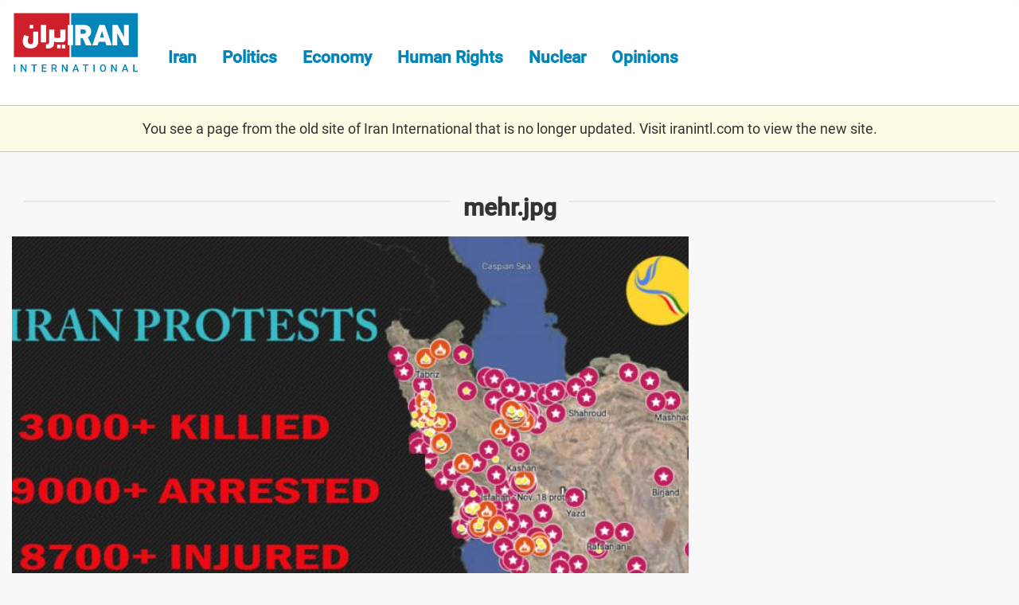

--- FILE ---
content_type: text/html; charset=utf-8
request_url: https://old.iranintl.com/en/files/mehrjpg
body_size: 2460
content:
<html lang="en" dir="ltr" xmlns:fb="http://ogp.me/ns/fb#" xmlns:og="http://ogp.me/ns#">
<head>
  <link rel="profile" href="https://www.w3.org/1999/xhtml/vocab">
  <meta name="viewport" content="width=device-width, initial-scale=1.0">
  
<link rel="shortcut icon" href="https://old.iranintl.com/sites/all/themes/irani/favicon.ico" type="image/vnd.microsoft.icon">
<meta name="generator" content="Drupal 7 (http://drupal.org)">
<link rel="canonical" href="https://old.iranintl.com/en/files/mehrjpg">
<link rel="shortlink" href="https://old.iranintl.com/en/file/1360225">
<meta property="og:site_name" content="Iran International">
<meta property="og:type" content="article">
<meta property="og:url" content="https://old.iranintl.com/en/files/mehrjpg">
<meta property="og:title" content="mehr.jpg">
<meta property="og:image" content="https://old.iranintl.com/sites/all/themes/irani/iranintl.png">
<meta property="og:image:url" content="https://old.iranintl.com/sites/all/themes/irani/iranintl.png">
<meta name="twitter:card" content="summary">
<meta name="twitter:url" content="https://old.iranintl.com/en/files/mehrjpg">
<meta name="twitter:title" content="mehr.jpg">
<meta name="theme-color" content="#2c4d98">

<title>mehr.jpg | Iran International</title>
	<meta name="google-site-verification" content="zz5tmYTS_v2zfCNhutfc7mqzJjnGXEtXb_TGq4ivnbg">
  <style>
@import url("https://old.iranintl.com/modules/system/system.base.css?qxs5i1");
</style>
<style>
@import url("https://old.iranintl.com/modules/field/theme/field.css?qxs5i1");
@import url("https://old.iranintl.com/profiles/seeds/modules/ui/fitvids/fitvids.css?qxs5i1");
@import url("https://old.iranintl.com/modules/node/node.css?qxs5i1");
@import url("https://old.iranintl.com/sites/all/modules/contrib/simpleads/simpleads.css?qxs5i1");
@import url("https://old.iranintl.com/profiles/seeds/modules/fields/extlink/css/extlink.css?qxs5i1");
@import url("https://old.iranintl.com/profiles/seeds/modules/utilities/views/css/views.css?qxs5i1");
@import url("https://old.iranintl.com/profiles/seeds/modules/editor/ckeditor/css/ckeditor.css?qxs5i1");
@import url("https://old.iranintl.com/sites/all/modules/contrib/entity_embed/css/entity_embed.css?qxs5i1");
@import url("https://old.iranintl.com/profiles/seeds/modules/editor/media/modules/media_wysiwyg/css/media_wysiwyg.base.css?qxs5i1");
</style>
<style>
@import url("https://old.iranintl.com/profiles/seeds/modules/utilities/ctools/css/ctools.css?qxs5i1");
@import url("https://old.iranintl.com/profiles/seeds/modules/utilities/panels/css/panels.css?qxs5i1");
@import url("https://old.iranintl.com/sites/all/modules/contrib/addtoany/addtoany.css?qxs5i1");
@import url("https://old.iranintl.com/sites/all/modules/contrib/hide_submit/css/hide_submit.css?qxs5i1");
</style>
<style>
@import url("https://old.iranintl.com/sites/all/themes/irani/css/style.css?qxs5i1");
</style>
<style media="print">
@import url("https://old.iranintl.com/sites/all/themes/irani/css/print.css?qxs5i1");
</style>
  </head>
<body class="html not-front not-logged-in no-sidebars page-file page-file- page-file-1360225 i18n-en">
  <div id="skip-link">
    <a href="https://old.iranintl.com/#main-content" class="element-invisible element-focusable">Skip to main content</a>
  </div>
    <header id="navbar" role="banner" class="navbar navbar-default">
  <div class="container">
    <div class="navbar-header">
              <a class="logo navbar-btn pull-left" href="https://iranintl.com/" title="Home">
          <img src="https://old.iranintl.com/sites/all/themes/irani/en-logo.svg" alt="Home">
        </a>
      
      
              <button type="button" class="navbar-toggle" data-toggle="collapse" data-target=".navbar-collapse">
          <span class="sr-only">Toggle navigation</span>
          <span class="icon-bar"></span>
          <span class="icon-bar"></span>
          <span class="icon-bar"></span>
        </button>
      
      <div class="live-stream-mobile live-stream-icon"><a href="https://old.iranintl.com/en/live">Live Streaming</a></div>

      <div class="navbar-collapse collapse">
                  <nav role="navigation">
                          <ul class="menu nav navbar-nav"><li class="first leaf"><a href="https://old.iranintl.com/en/iran">Iran</a></li>
<li class="leaf"><a href="https://old.iranintl.com/en/iran-politics">Politics</a></li>
<li class="leaf"><a href="https://old.iranintl.com/en/iran-economy">Economy</a></li>
<li class="leaf"><a href="https://old.iranintl.com/en/iran-human-rights">Human Rights</a></li>
<li class="leaf"><a href="https://old.iranintl.com/en/iran-nuclear">Nuclear</a></li>
<li class="last leaf"><a href="https://old.iranintl.com/en/opinions">Opinions</a></li>
</ul>                                                </nav>
        
        <div class="social-media-links pull-right">
                      <ul class="menu nav"><li class="first leaf"><a href="https://www.facebook.com/IranIntlEn/" class="fa-facebook fa">Facebook</a></li>
<li class="last leaf"><a href="https://twitter.com/iranintl_en" class="fa-twitter fa">Twitter</a></li>
</ul>                  </div>

      </div>
    </div>
  </div>
</header>



  <div style="
                        border-top: 1px solid silver;
                        border-bottom: 1px solid silver;
                        padding: 16px 0; font-size: 100%;
                        max-width: 100%; background: #fdfce5; margin: 0 auto 8px;
                        text-align: center;
                ">
                    
        You see a page from the old site of Iran International that is no
        longer updated. Visit <a href="https://iranintl.com/">iranintl.com</a>
        to view the new site. 
    
                </div>
            <div class="tabs-container">
    <div class="container">
          </div>
  </div>

<header role="banner" id="page-header">
  <div class="container">
          </div>
</header> <div class="main-container container">

  <div class="row">

    
    <section>
      <div class="col-sm-12">
                        <a id="main-content"></a>
                          <div class="container"><h1 class="page-header"><span>mehr.jpg</span></h1></div>
                                          <div class="region region-content">
    <section id="block-system-main" class="block block-system clearfix">

      
  <div id="file-1360225" class="file file-image file-image-jpeg">

      
  
  <div class="content">
    <img class="img-responsive" src="https://old.iranintl.com/sites/default/files/styles/articles_landing/public/mehr.jpg?itok=JMBTz3PM" width="850" height="600" alt="">  </div>

  
</div>

</section>
  </div>
      </div>
    </section>

    
  </div>
</div>

<footer class="footer">
	<div class="container">
    <div class="col-sm-12">
      <div class="row">
    		<div class="logo-footer pull-left">
    			<img src="https://old.iranintl.com/sites/all/themes/irani/en-logo.svg" alt="Home">
    		</div>
    		<div class="footer-left-container">
        		<div class="social-media-links pull-right">
        		                  <ul class="menu nav"><li class="first leaf"><a href="https://www.facebook.com/IranIntlEn/" class="fa-facebook fa">Facebook</a></li>
<li class="last leaf"><a href="https://twitter.com/iranintl_en" class="fa-twitter fa">Twitter</a></li>
</ul>                      		</div>
    		</div>
      </div>
    </div>

		<div class="footer-copyrights clearfix"> All rights reserved <a target="_blank" href="https://www.volantmedia.net">Volant Media</a>" </div>

          <div class="footer-bottom">
        <div class="region region-footer">
    <section id="block-menu-menu-bottom-menu" class="block block-menu clearfix">

      
  <ul class="menu nav"><li class="first leaf"><a href="https://old.iranintl.com/en/about">About Us</a></li>
<li class="leaf"><a href="https://old.iranintl.com/en/privacy">Privacy Policy</a></li>
<li class="leaf"><a href="https://old.iranintl.com/en">English</a></li>
<li class="leaf"><a href="https://old.iranintl.com/ar">عربي</a></li>
<li class="last leaf"><a href="https://old.iranintl.com/">فارسى</a></li>
</ul>
</section>
<section id="block-block-27" class="block block-block clearfix">

      
  </section>
  </div>
      </div>
      	</div>
</footer>  <script>(function(){function c(){var b=a.contentDocument||a.contentWindow.document;if(b){var d=b.createElement('script');d.innerHTML="window.__CF$cv$params={r:'9c16f83b9ddfb36e',t:'MTc2OTAwMDE2Ni4wMDAwMDA='};var a=document.createElement('script');a.nonce='';a.src='/cdn-cgi/challenge-platform/scripts/jsd/main.js';document.getElementsByTagName('head')[0].appendChild(a);";b.getElementsByTagName('head')[0].appendChild(d)}}if(document.body){var a=document.createElement('iframe');a.height=1;a.width=1;a.style.position='absolute';a.style.top=0;a.style.left=0;a.style.border='none';a.style.visibility='hidden';document.body.appendChild(a);if('loading'!==document.readyState)c();else if(window.addEventListener)document.addEventListener('DOMContentLoaded',c);else{var e=document.onreadystatechange||function(){};document.onreadystatechange=function(b){e(b);'loading'!==document.readyState&&(document.onreadystatechange=e,c())}}}})();</script><script defer src="https://static.cloudflareinsights.com/beacon.min.js/vcd15cbe7772f49c399c6a5babf22c1241717689176015" integrity="sha512-ZpsOmlRQV6y907TI0dKBHq9Md29nnaEIPlkf84rnaERnq6zvWvPUqr2ft8M1aS28oN72PdrCzSjY4U6VaAw1EQ==" data-cf-beacon='{"rayId":"9c16f83b9ddfb36e","version":"2025.9.1","serverTiming":{"name":{"cfExtPri":true,"cfEdge":true,"cfOrigin":true,"cfL4":true,"cfSpeedBrain":true,"cfCacheStatus":true}},"token":"2720659e25f642878616144a70e65c12","b":1}' crossorigin="anonymous"></script>
</body>
</html>

--- FILE ---
content_type: image/svg+xml
request_url: https://old.iranintl.com/sites/all/themes/irani/en-logo.svg
body_size: 1680
content:
<?xml version="1.0" encoding="utf-8"?>
<!-- Generator: Adobe Illustrator 25.0.0, SVG Export Plug-In . SVG Version: 6.00 Build 0)  -->
<svg version="1.1" id="Layer_1" xmlns="http://www.w3.org/2000/svg" xmlns:xlink="http://www.w3.org/1999/xlink" x="0px" y="0px"
	 viewBox="0 0 200 102" style="enable-background:new 0 0 200 102;" xml:space="preserve">
<style type="text/css">
	.st0{fill:#CE202B;}
	.st1{fill:#0586BB;}
	.st2{fill:#FFFFFF;}
	.st3{enable-background:new    ;}
</style>
<g>
	<path class="st0" d="M90,2H3.5C3.3,2,3.1,2.2,3.1,2.4v67.4c0,0.2,0.2,0.4,0.4,0.4H90c0.2,0,0.4-0.2,0.4-0.4V2.4
		C90.4,2.2,90.2,2,90,2L90,2z"/>
	<path class="st1" d="M93.3,2h104c0.2,0,0.4,0.2,0.4,0.4v67.4c0,0.2-0.2,0.4-0.4,0.4h-104c-0.2,0-0.4-0.2-0.4-0.4V2.4
		C92.9,2.2,93.1,2,93.3,2L93.3,2z"/>
</g>
<g>
	<path class="st2" d="M87.6,51.4V20.6c0-0.3,0.2-0.5,0.5-0.5h7.5c0.2,0.1,0.3,0.2,0.3,0.4v30.8c0,0.3-0.2,0.5-0.5,0.5h-7.5
		C87.7,51.8,87.6,51.7,87.6,51.4L87.6,51.4z"/>
	<path class="st2" d="M99.5,51.5V20.7c0-0.3,0.2-0.5,0.5-0.5h13c1.8,0,3.4,0.3,4.9,0.7c1.4,0.5,2.6,1.2,3.6,2.1s1.7,2,2.2,3.3
		c0.5,1.2,0.8,2.6,0.8,4.1c0,2-0.5,3.8-1.4,5.3c-0.9,1.6-2.2,2.7-3.9,3.6l5.9,12.1c0.1,0.2,0.1,0.3,0,0.4c-0.1,0.1-0.2,0.2-0.3,0.2
		h-8.1c-0.3,0-0.6-0.2-0.7-0.5l-5-10.8h-3c-0.2,0-0.3,0.1-0.3,0.3v10.6c0,0.3-0.2,0.5-0.5,0.5h-7.3C99.6,52,99.5,51.8,99.5,51.5
		L99.5,51.5z M108,27.2c-0.2,0-0.3,0.1-0.3,0.3v6.2c0,0.2,0.1,0.3,0.3,0.3h4.4c1.2,0,2.1-0.3,2.8-0.9c0.7-0.6,1-1.4,1-2.5
		c0-1-0.3-1.8-1-2.5c-0.7-0.6-1.6-0.9-2.8-0.9L108,27.2L108,27.2L108,27.2z"/>
	<path class="st2" d="M137.7,20.1h7.6c0.3,0,0.5,0.2,0.6,0.5l10.8,30.8c0.1,0.3,0,0.5-0.3,0.5h-7.7c-0.3,0-0.5-0.2-0.6-0.5l-1.5-4.9
		h-10.3l-1.5,4.9c-0.1,0.3-0.3,0.5-0.6,0.5h-7.7c-0.3,0-0.4-0.2-0.3-0.5l11-30.8C137.2,20.3,137.4,20.1,137.7,20.1L137.7,20.1z
		 M141.4,29.8l-3.1,9.9h6.2l-2.9-9.9L141.4,29.8L141.4,29.8L141.4,29.8z"/>
	<path class="st2" d="M157.9,51.4V20.6c0-0.3,0.2-0.5,0.5-0.5h6.9c0.4,0,0.7,0.2,0.8,0.5l9.6,18h0.2v-18c0-0.3,0.2-0.5,0.5-0.5h6.5
		c0.3,0,0.5,0.2,0.5,0.5v30.8c0,0.3-0.2,0.5-0.5,0.5H176c-0.4,0-0.7-0.2-0.8-0.5l-9.5-17.9h-0.3v17.9c0,0.3-0.2,0.5-0.5,0.5h-6.5
		C158,51.9,157.9,51.7,157.9,51.4L157.9,51.4z"/>
	<path class="st2" d="M24.9,44.8c0,1,0.1,1.8,0.4,2.5c0.2,0.7,0.6,1.2,1,1.6c0.4,0.4,0.9,0.7,1.4,0.9s1.1,0.3,1.6,0.3
		c2.8,0,4.2-1.7,4.2-5v-14c0-0.3,0.2-0.5,0.5-0.5h6.9c0.3,0,0.5,0.2,0.5,0.5v14.4c0,2.1-0.3,3.8-1,5.3c-0.7,1.4-1.6,2.6-2.7,3.5
		c-1.1,0.9-2.4,1.5-3.9,1.9s-3,0.6-4.6,0.6s-3.1-0.2-4.6-0.6c-1.5-0.4-2.8-1.1-3.9-2s-2-2.1-2.7-3.5c-0.7-1.5-1-3.2-1-5.4
		c0-1.4,0.2-2.9,0.6-4.5s0.9-3.1,1.7-4.4c0.1-0.2,0.4-0.3,0.7-0.2l6.2,1.7c0.2,0.1,0.3,0.2,0.3,0.3s0,0.2,0,0.4
		c-0.4,0.9-0.8,1.8-1.1,2.8C25.1,42.3,24.9,43.5,24.9,44.8L24.9,44.8z"/>
	<path class="st2" d="M53.6,46.7c0,0.3-0.2,0.5-0.5,0.5h-7.3c-0.3,0-0.5-0.2-0.5-0.5V20.6c0-0.3,0.2-0.5,0.5-0.5h7.3
		c0.3,0,0.5,0.2,0.5,0.5V46.7L53.6,46.7z"/>
	<path class="st2" d="M58.5,27.6c0-0.3,0.2-0.5,0.5-0.5h7c0.3,0,0.5,0.2,0.5,0.5v10.6c0,0.7,0.3,1.2,0.8,1.6
		c0.6,0.4,1.4,0.6,2.4,0.6h4c0.8,0,1.3-0.2,1.7-0.5c0.4-0.4,0.5-1,0.5-1.9V27.6c0-0.3,0.2-0.5,0.5-0.5h7.1c0.3,0,0.5,0.2,0.5,0.5
		v13.6c0,2-0.4,3.5-1.3,4.5c-0.8,0.9-2.2,1.4-4.2,1.4H71c-1.1,0-1.9-0.1-2.7-0.3c-0.7-0.2-1.3-0.7-1.9-1.3v0.6
		c0,3.7-0.8,6.4-2.3,8.1s-4,2.6-7.5,2.6H54c-0.3,0-0.5-0.2-0.5-0.5v-5.7c0-0.3,0.2-0.5,0.5-0.5h1c1.5,0,2.5-0.4,2.9-1.3
		c0.4-0.8,0.6-2.1,0.6-3.7V27.6L58.5,27.6z"/>
	<path class="st2" d="M78.6,51.1h5c0.2,0,0.3,0.2,0.3,0.3v5c0,0.2-0.2,0.3-0.3,0.3h-5c-0.2,0-0.3-0.2-0.3-0.3v-5
		C78.3,51.3,78.4,51.1,78.6,51.1L78.6,51.1z"/>
	<path class="st2" d="M71.2,51.1h5c0.2,0,0.3,0.2,0.3,0.3v5c0,0.2-0.2,0.3-0.3,0.3h-5c-0.2,0-0.3-0.2-0.3-0.3v-5
		C70.9,51.3,71,51.1,71.2,51.1L71.2,51.1z"/>
	<path class="st2" d="M28.1,20.1h5c0.2,0,0.3,0.2,0.3,0.3v5c0,0.2-0.2,0.3-0.3,0.3h-5c-0.2,0-0.3-0.2-0.3-0.3v-5
		C27.8,20.3,27.9,20.1,28.1,20.1L28.1,20.1z"/>
</g>
<image style="display:none;overflow:visible;enable-background:new    ;" width="1920" height="1080" xlink:href="../Downloads/Logo-International-english-blue (2).png"  transform="matrix(nan nan nan nan nan nan)">
</image>
<image style="display:none;overflow:visible;enable-background:new    ;" width="1920" height="1080" xlink:href="../Downloads/Logo-International-english-blue (2).png"  transform="matrix(nan nan nan nan nan nan)">
</image>
<image style="display:none;overflow:visible;enable-background:new    ;" width="1920" height="1080" xlink:href="../Downloads/Logo-International-english-blue (2).png"  transform="matrix(nan nan nan nan nan nan)">
</image>
<g class="st3">
	<path class="st1" d="M5.1,93h-2V81.6h2V93z"/>
	<path class="st1" d="M22.8,93h-2l-5.1-8.1V93h-2V81.6h2l5.1,8.1v-8.1h2V93z"/>
	<path class="st1" d="M39.3,83.2h-3.5V93h-2v-9.8h-3.5v-1.6h9V83.2z"/>
	<path class="st1" d="M53.6,87.9h-4.7v3.5h5.5V93H47V81.6h7.4v1.6h-5.4v3.1h4.7V87.9z"/>
	<path class="st1" d="M66.4,88.6h-2.2V93h-2V81.6h4c1.3,0,2.3,0.3,3,0.9c0.7,0.6,1.1,1.4,1.1,2.6c0,0.8-0.2,1.4-0.6,1.9
		c-0.4,0.5-0.9,0.9-1.5,1.2l2.6,4.7V93h-2.1L66.4,88.6z M64.2,87h2c0.7,0,1.2-0.2,1.6-0.5s0.6-0.8,0.6-1.4c0-0.6-0.2-1.1-0.5-1.4
		c-0.3-0.3-0.9-0.5-1.6-0.5h-2.1V87z"/>
	<path class="st1" d="M87.4,93h-2l-5.1-8.1V93h-2V81.6h2l5.1,8.1v-8.1h2V93z"/>
	<path class="st1" d="M102.4,90.4H98L97.1,93h-2.1l4.3-11.4h1.8l4.3,11.4h-2.1L102.4,90.4z M98.6,88.8h3.3l-1.6-4.7L98.6,88.8z"/>
	<path class="st1" d="M120.2,83.2h-3.5V93h-2v-9.8h-3.5v-1.6h9V83.2z"/>
	<path class="st1" d="M130,93h-2V81.6h2V93z"/>
	<path class="st1" d="M147.7,87.6c0,1.1-0.2,2.1-0.6,2.9c-0.4,0.8-0.9,1.5-1.7,1.9c-0.7,0.5-1.5,0.7-2.5,0.7c-0.9,0-1.7-0.2-2.5-0.7
		c-0.7-0.4-1.3-1.1-1.7-1.9c-0.4-0.8-0.6-1.8-0.6-2.9V87c0-1.1,0.2-2.1,0.6-2.9c0.4-0.8,0.9-1.5,1.7-1.9c0.7-0.4,1.5-0.7,2.5-0.7
		c0.9,0,1.7,0.2,2.5,0.7c0.7,0.4,1.3,1.1,1.7,1.9s0.6,1.8,0.6,2.9V87.6z M145.7,87c0-1.3-0.2-2.2-0.7-2.9s-1.2-1-2-1
		c-0.9,0-1.5,0.3-2,1c-0.5,0.7-0.7,1.6-0.7,2.8v0.7c0,1.2,0.2,2.2,0.7,2.9c0.5,0.7,1.2,1,2,1c0.9,0,1.5-0.3,2-1
		c0.5-0.7,0.7-1.6,0.7-2.9V87z"/>
	<path class="st1" d="M164.8,93h-2l-5.1-8.1V93h-2V81.6h2l5.1,8.1v-8.1h2V93z"/>
	<path class="st1" d="M179.9,90.4h-4.4l-0.9,2.6h-2.1l4.3-11.4h1.8l4.3,11.4h-2.1L179.9,90.4z M176,88.8h3.3l-1.6-4.7L176,88.8z"/>
	<path class="st1" d="M192.3,91.4h5.2V93h-7.1V81.6h2V91.4z"/>
</g>
</svg>
